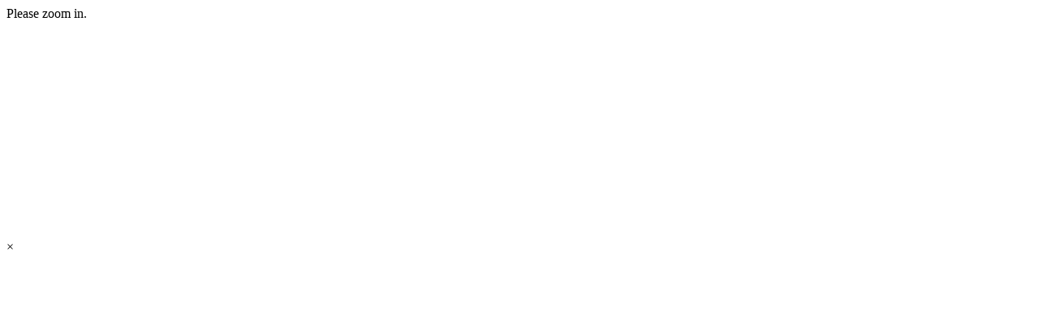

--- FILE ---
content_type: text/html; charset=UTF-8
request_url: https://www.postmap.org/map?id=1003390
body_size: 3625
content:
<!DOCTYPE html>
<html lang="ja">
<head>
<meta charset="utf-8">
<title>地図で検索 | ポストマップ</title>
<link rel="canonical" href="https://www.postmap.org/map">

<meta name="description" content="日本全国18万本近くの郵便ポストを地図から検索。">
<meta name="thumbnail" content="https://www.postmap.org/img/post.png">
<link rel="stylesheet" type="text/css" href="/css/common.css?0.63">
<link rel="stylesheet" type="text/css" href="/css/leaflet.css?1.9.4">
<link rel="stylesheet" type="text/css" href="/css/map.css?0.63">
<script type="text/javascript" src="/js/jquery-3.6.4.min.js"></script>
<script type="text/javascript" src="/js/common.js?0.63"></script>
<script type="text/javascript" src="/js/leaflet.js?1.9.4"></script>
<script type="text/javascript" src="/js/map.js?0.63"></script>
<script type="text/javascript" src="/js/uploader.js?0.63"></script>
<script type="text/javascript" src="/js/jquery.exif.js"></script>
<script type="text/javascript" src="/js/login.js?0.63"></script>
<script async src="https://securepubads.g.doubleclick.net/tag/js/gpt.js"></script>
<script>
  window.googletag = window.googletag || {cmd: []};
  googletag.cmd.push(function() {
    googletag.defineSlot('/22122185423/mapInfoBox_300', [300, 250], 'div-gpt-ad-1601080031502-0').addService(googletag.pubads());
    googletag.pubads().enableSingleRequest();
    googletag.enableServices();
  });

  function _admClearAllSlots(){
    if(!window.googletag){
      requestAnimationFrame(function(){
        googletag.cmd.push(function(){
          googletag.pubads().clear();
        });
      });
    }
  }

  function _admRefresh(){
    let gam_opt_divs = ['div-gpt-ad-1601080031502-0'];
    requestAnimationFrame(function () {
      googletag.cmd.push(function () {
        googletag.pubads().refresh();
        for(var opt_div in gam_opt_divs){
          googletag.display(opt_div);
        }
      });
    });
  }

  function _admRemove(){
    document.getElementById('div-gpt-ad-1601080031502-0').remove();
    _admRefresh = null;
  }
</script>

<!-- Global site tag (gtag.js) - Google Analytics -->
<script async src="https://www.googletagmanager.com/gtag/js?id=UA-174027860-1"></script>
<script>
  window.dataLayer = window.dataLayer || [];
  function gtag(){dataLayer.push(arguments);}
  gtag('js', new Date());

  gtag('config', 'UA-174027860-1');
</script>


<script type="text/javascript">
var _csrftoken = 'tszdPTPGh8xeOzCgtMZ78dXGAv6xHdrlxPfz';
var _photourl = 'https://files.postmap.org/';
var _user = null;
</script>

<meta name="viewport" content="width=device-width,initial-scale=1">
<link rel="shortcut icon" href="/img/icon.png">
</head>
<body id="body_map">

<div id="mainWrapper">


<div id="mapCanvas"></div>
<div id="zoomInMessage" class="mapMessage">Please zoom in.</div>

<div id="mapBtns">
  <div id="mapBackHome" title="HOME"></div>
  <div id="mapUserBtn" title="ユーザー"></div>
  <div id="mapIconSelector" class="mapSelector" title="アイコン選択"></div>
  <div id="mapModelSelector" class="mapSelector" title="差出箱選択"></div>
  <div id="mapSurveySelector" class="mapSelector" title="調査モード"></div>
  <div id="mapEditBtn" title="追加モード"></div>
</div>

<div id="mapLocBtn" title="現在地"></div>


<div id="mapSearchBox"></div>
<div id="mapInfoBox">
  <div id="mapInfoCont"></div>
<div id='div-gpt-ad-1601080031502-0' style='width: 300px; height: 250px; margin: 5px auto 15px; text-align:center;'>
  <script>
    googletag.cmd.push(function() { googletag.display('div-gpt-ad-1601080031502-0'); });
  </script>
</div>
  <div id="mapInfoNearbyList"></div>
  <div id="mapInfoBoxClose">×</div>
</div>

<div id="mapEditBox"></div>

</div>


</body>
</html>


--- FILE ---
content_type: text/html; charset=utf-8
request_url: https://www.google.com/recaptcha/api2/aframe
body_size: 263
content:
<!DOCTYPE HTML><html><head><meta http-equiv="content-type" content="text/html; charset=UTF-8"></head><body><script nonce="WcripRDWLAsfHlHw-d-a7w">/** Anti-fraud and anti-abuse applications only. See google.com/recaptcha */ try{var clients={'sodar':'https://pagead2.googlesyndication.com/pagead/sodar?'};window.addEventListener("message",function(a){try{if(a.source===window.parent){var b=JSON.parse(a.data);var c=clients[b['id']];if(c){var d=document.createElement('img');d.src=c+b['params']+'&rc='+(localStorage.getItem("rc::a")?sessionStorage.getItem("rc::b"):"");window.document.body.appendChild(d);sessionStorage.setItem("rc::e",parseInt(sessionStorage.getItem("rc::e")||0)+1);localStorage.setItem("rc::h",'1768763800688');}}}catch(b){}});window.parent.postMessage("_grecaptcha_ready", "*");}catch(b){}</script></body></html>